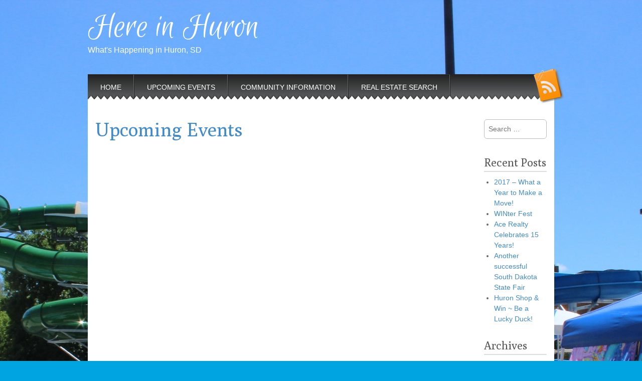

--- FILE ---
content_type: text/html; charset=UTF-8
request_url: http://hereinhuron.com/upcoming-events/
body_size: 5880
content:
<!DOCTYPE html>
<html lang="en-US">
<head>
	<meta charset="UTF-8" />
	<meta name="viewport" content="width=device-width, initial-scale=1.0">
	<link rel="profile" href="http://gmpg.org/xfn/11" />
	<link rel="pingback" href="http://hereinhuron.com/xmlrpc.php" />
	<!--[if IE]><script src="http://hereinhuron.com/wp-content/themes/snowblind/library/js/html5.js"></script><![endif]-->
	<title>Upcoming Events &#8211; Here in Huron</title>
<link rel='dns-prefetch' href='//fonts.googleapis.com' />
<link rel='dns-prefetch' href='//s.w.org' />
<link rel="alternate" type="application/rss+xml" title="Here in Huron &raquo; Feed" href="http://hereinhuron.com/feed/" />
<link rel="alternate" type="application/rss+xml" title="Here in Huron &raquo; Comments Feed" href="http://hereinhuron.com/comments/feed/" />
<link rel="alternate" type="application/rss+xml" title="Here in Huron &raquo; Upcoming Events Comments Feed" href="http://hereinhuron.com/upcoming-events/feed/" />
		<script type="text/javascript">
			window._wpemojiSettings = {"baseUrl":"https:\/\/s.w.org\/images\/core\/emoji\/2.2.1\/72x72\/","ext":".png","svgUrl":"https:\/\/s.w.org\/images\/core\/emoji\/2.2.1\/svg\/","svgExt":".svg","source":{"concatemoji":"http:\/\/hereinhuron.com\/wp-includes\/js\/wp-emoji-release.min.js?ver=4.7.31"}};
			!function(t,a,e){var r,n,i,o=a.createElement("canvas"),l=o.getContext&&o.getContext("2d");function c(t){var e=a.createElement("script");e.src=t,e.defer=e.type="text/javascript",a.getElementsByTagName("head")[0].appendChild(e)}for(i=Array("flag","emoji4"),e.supports={everything:!0,everythingExceptFlag:!0},n=0;n<i.length;n++)e.supports[i[n]]=function(t){var e,a=String.fromCharCode;if(!l||!l.fillText)return!1;switch(l.clearRect(0,0,o.width,o.height),l.textBaseline="top",l.font="600 32px Arial",t){case"flag":return(l.fillText(a(55356,56826,55356,56819),0,0),o.toDataURL().length<3e3)?!1:(l.clearRect(0,0,o.width,o.height),l.fillText(a(55356,57331,65039,8205,55356,57096),0,0),e=o.toDataURL(),l.clearRect(0,0,o.width,o.height),l.fillText(a(55356,57331,55356,57096),0,0),e!==o.toDataURL());case"emoji4":return l.fillText(a(55357,56425,55356,57341,8205,55357,56507),0,0),e=o.toDataURL(),l.clearRect(0,0,o.width,o.height),l.fillText(a(55357,56425,55356,57341,55357,56507),0,0),e!==o.toDataURL()}return!1}(i[n]),e.supports.everything=e.supports.everything&&e.supports[i[n]],"flag"!==i[n]&&(e.supports.everythingExceptFlag=e.supports.everythingExceptFlag&&e.supports[i[n]]);e.supports.everythingExceptFlag=e.supports.everythingExceptFlag&&!e.supports.flag,e.DOMReady=!1,e.readyCallback=function(){e.DOMReady=!0},e.supports.everything||(r=function(){e.readyCallback()},a.addEventListener?(a.addEventListener("DOMContentLoaded",r,!1),t.addEventListener("load",r,!1)):(t.attachEvent("onload",r),a.attachEvent("onreadystatechange",function(){"complete"===a.readyState&&e.readyCallback()})),(r=e.source||{}).concatemoji?c(r.concatemoji):r.wpemoji&&r.twemoji&&(c(r.twemoji),c(r.wpemoji)))}(window,document,window._wpemojiSettings);
		</script>
		<style type="text/css">
img.wp-smiley,
img.emoji {
	display: inline !important;
	border: none !important;
	box-shadow: none !important;
	height: 1em !important;
	width: 1em !important;
	margin: 0 .07em !important;
	vertical-align: -0.1em !important;
	background: none !important;
	padding: 0 !important;
}
</style>
<link rel='stylesheet' id='theme_stylesheet-css'  href='http://hereinhuron.com/wp-content/themes/snowblind/style.css?ver=4.7.31' type='text/css' media='all' />
<link rel='stylesheet' id='google_fonts-css'  href='//fonts.googleapis.com/css?family=Euphoria+Script|Poly' type='text/css' media='all' />
<link rel='stylesheet' id='A2A_SHARE_SAVE-css'  href='http://hereinhuron.com/wp-content/plugins/add-to-any/addtoany.min.css?ver=1.13' type='text/css' media='all' />
<script type='text/javascript' src='http://hereinhuron.com/wp-includes/js/jquery/jquery.js?ver=1.12.4'></script>
<script type='text/javascript' src='http://hereinhuron.com/wp-includes/js/jquery/jquery-migrate.min.js?ver=1.4.1'></script>
<script type='text/javascript' src='http://hereinhuron.com/wp-content/plugins/add-to-any/addtoany.min.js?ver=1.0'></script>
<script type='text/javascript'>
/* <![CDATA[ */
var data = {"hash":"6995b3639d15e0c854f845f9a58d6785"};
/* ]]> */
</script>
<script type='text/javascript' src='http://hereinhuron.com/wp-content/plugins/en-spam/en-spam.js?ver=4.7.31'></script>
<link rel='https://api.w.org/' href='http://hereinhuron.com/wp-json/' />
<link rel="EditURI" type="application/rsd+xml" title="RSD" href="http://hereinhuron.com/xmlrpc.php?rsd" />
<link rel="wlwmanifest" type="application/wlwmanifest+xml" href="http://hereinhuron.com/wp-includes/wlwmanifest.xml" /> 
<meta name="generator" content="WordPress 4.7.31" />
<link rel="canonical" href="http://hereinhuron.com/upcoming-events/" />
<link rel='shortlink' href='http://hereinhuron.com/?p=64' />
<link rel="alternate" type="application/json+oembed" href="http://hereinhuron.com/wp-json/oembed/1.0/embed?url=http%3A%2F%2Fhereinhuron.com%2Fupcoming-events%2F" />
<link rel="alternate" type="text/xml+oembed" href="http://hereinhuron.com/wp-json/oembed/1.0/embed?url=http%3A%2F%2Fhereinhuron.com%2Fupcoming-events%2F&#038;format=xml" />

<script type="text/javascript">
var a2a_config=a2a_config||{};a2a_config.callbacks=a2a_config.callbacks||[];a2a_config.templates=a2a_config.templates||{};
</script>
<script type="text/javascript" src="http://static.addtoany.com/menu/page.js" async="async"></script>
<style>
.container { max-width: 960px; }
</style>
	<style type="text/css" id="custom-background-css">
body.custom-background { background-color: #00a4e0; background-image: url("http://hereinhuron.com/wp-content/uploads/2015/06/IMG_4274-2-Copy1.jpg"); background-position: center top; background-size: auto; background-repeat: repeat; background-attachment: fixed; }
</style>
</head>

<body class="page-template-default page page-id-64 custom-background basic">

	<div id="page" class="container">
		<div id="mobile-menu" class="clearfix">
			<a href="#" class="left-menu pull-left"><i class="icon-reorder"></i></a>
			<a href="#" class="pull-right"><i class="icon-search"></i></a>
		</div>
		<div id="drop-down-search"><form role="search" method="get" class="search-form" action="http://hereinhuron.com/">
				<label>
					<span class="screen-reader-text">Search for:</span>
					<input type="search" class="search-field" placeholder="Search &hellip;" value="" name="s" />
				</label>
				<input type="submit" class="search-submit" value="Search" />
			</form></div>

		<header id="header">
			<div class="title-wrap">
								<div id="site-title"><a href="http://hereinhuron.com" title="Here in Huron" rel="home">Here in Huron</a></div>
				<div id="site-description">What&#039;s Happening in Huron, SD</div>
			</div>

			<aside id="text-3" class="header-widget widget_text">			<div class="textwidget"></div>
		</aside>
			<div id="nav-wrapper">
				<div class="nav-content">
					<nav id="site-navigation" role="navigation">
							<h3 class="screen-reader-text">Main menu</h3>
						<a class="screen-reader-text" href="#primary" title="Skip to content">Skip to content</a>
						<ul id="menu-here-in-huron" class="menu"><li id="menu-item-94" class="menu-item menu-item-type-custom menu-item-object-custom menu-item-home menu-item-94"><a href="http://hereinhuron.com/">Home</a></li>
<li id="menu-item-95" class="menu-item menu-item-type-post_type menu-item-object-page current-menu-item page_item page-item-64 current_page_item menu-item-95"><a href="http://hereinhuron.com/upcoming-events/">Upcoming Events</a></li>
<li id="menu-item-96" class="menu-item menu-item-type-post_type menu-item-object-page menu-item-96"><a href="http://hereinhuron.com/community-information/">Community Information</a></li>
<li id="menu-item-97" class="menu-item menu-item-type-post_type menu-item-object-page menu-item-97"><a title="Real Estate Search" href="http://hereinhuron.com/real-estate/">Real Estate Search</a></li>
</ul>					</nav>
				</div>
			</div>
			<a href="http://hereinhuron.com/feed/" class="rss-link"><img src="http://hereinhuron.com/wp-content/themes/snowblind/library/images/rsstop.png" alt="Subscribe to RSS Feed" /></a>
		</header>

		<div class="tri-top"></div>

		<div id="main">
			<div class="row">	<div id="primary" class="col-sm-10">

					<article id="post-64" class="post-64 page type-page status-publish hentry">
					<h1 class="entry-title">Upcoming Events</h1>
				    <div class="entry-content">
					    <p><iframe src="http://chamber.huronsd.com/events_upcoming/?css=http://huronsd.com/assets/css/chamber-master.css&amp;limit=10" width="230" height="500px"  id="events-list" frameborder="0" allowtransparency="allowtransparency"></iframe></p>
<div class="addtoany_share_save_container addtoany_content_bottom"><div class="a2a_kit a2a_kit_size_32 addtoany_list" data-a2a-url="http://hereinhuron.com/upcoming-events/" data-a2a-title="Upcoming Events"><a class="a2a_button_facebook" href="http://www.addtoany.com/add_to/facebook?linkurl=http%3A%2F%2Fhereinhuron.com%2Fupcoming-events%2F&amp;linkname=Upcoming%20Events" title="Facebook" rel="nofollow" target="_blank"></a><a class="a2a_button_twitter" href="http://www.addtoany.com/add_to/twitter?linkurl=http%3A%2F%2Fhereinhuron.com%2Fupcoming-events%2F&amp;linkname=Upcoming%20Events" title="Twitter" rel="nofollow" target="_blank"></a><a class="a2a_button_google_plus" href="http://www.addtoany.com/add_to/google_plus?linkurl=http%3A%2F%2Fhereinhuron.com%2Fupcoming-events%2F&amp;linkname=Upcoming%20Events" title="Google+" rel="nofollow" target="_blank"></a><a class="a2a_dd addtoany_share_save" href="https://www.addtoany.com/share"></a></div></div>				    </div><!-- .entry-content -->

				    	<footer class="entry">
	    	</footer><!-- .entry -->
				</article><!-- #post-64 -->
			
<div id="comments" class="comments-area">
	
	
		<div id="respond" class="comment-respond">
		<h3 id="reply-title" class="comment-reply-title">Leave a Reply <small><a rel="nofollow" id="cancel-comment-reply-link" href="/upcoming-events/#respond" style="display:none;">Cancel reply</a></small></h3>			<form action="http://hereinhuron.com/wp-comments-post.php" method="post" id="commentform" class="comment-form" novalidate>
				<p class="comment-notes"><span id="email-notes">Your email address will not be published.</span> Required fields are marked <span class="required">*</span></p><p class="comment-form-comment"><label for="comment">Comment</label> <textarea id="comment" name="comment" cols="45" rows="8" maxlength="65525" aria-required="true" required="required"></textarea></p><p class="comment-form-author"><label for="author">Name <span class="required">*</span></label> <input id="author" name="author" type="text" value="" size="30" maxlength="245" aria-required='true' required='required' /></p>
<p class="comment-form-email"><label for="email">Email <span class="required">*</span></label> <input id="email" name="email" type="email" value="" size="30" maxlength="100" aria-describedby="email-notes" aria-required='true' required='required' /></p>
<p class="comment-form-url"><label for="url">Website</label> <input id="url" name="url" type="url" value="" size="30" maxlength="200" /></p>
<p class="form-submit"><input name="submit" type="submit" id="submit" class="submit" value="Post Comment" /> <input type='hidden' name='comment_post_ID' value='64' id='comment_post_ID' />
<input type='hidden' name='comment_parent' id='comment_parent' value='0' />
</p>			</form>
			</div><!-- #respond -->
	</div><!-- #comments .comments-area -->	</div>

 				<div id="secondary" class="col-sm-2" role="complementary">
		<aside id="search-2" class="widget widget_search"><form role="search" method="get" class="search-form" action="http://hereinhuron.com/">
				<label>
					<span class="screen-reader-text">Search for:</span>
					<input type="search" class="search-field" placeholder="Search &hellip;" value="" name="s" />
				</label>
				<input type="submit" class="search-submit" value="Search" />
			</form></aside>		<aside id="recent-posts-2" class="widget widget_recent_entries">		<h3 class="widget-title">Recent Posts</h3>		<ul>
					<li>
				<a href="http://hereinhuron.com/2017/01/2017-what-a-year-to-make-a-move/">2017 &#8211; What a Year to Make a Move!</a>
						</li>
					<li>
				<a href="http://hereinhuron.com/2017/01/winter-fest/">WINter Fest</a>
						</li>
					<li>
				<a href="http://hereinhuron.com/2015/09/ace-realty-celebrates-15-years/">Ace Realty Celebrates 15 Years!</a>
						</li>
					<li>
				<a href="http://hereinhuron.com/2015/09/another-successful-south-dakota-state-fair/">Another successful South Dakota State Fair</a>
						</li>
					<li>
				<a href="http://hereinhuron.com/2015/08/huron-shop-win-be-a-lucky-duck/">Huron Shop &#038; Win ~ Be a Lucky Duck!</a>
						</li>
				</ul>
		</aside>		<aside id="archives-2" class="widget widget_archive"><h3 class="widget-title">Archives</h3>		<ul>
			<li><a href='http://hereinhuron.com/2017/01/'>January 2017</a></li>
	<li><a href='http://hereinhuron.com/2015/09/'>September 2015</a></li>
	<li><a href='http://hereinhuron.com/2015/08/'>August 2015</a></li>
	<li><a href='http://hereinhuron.com/2015/07/'>July 2015</a></li>
	<li><a href='http://hereinhuron.com/2015/06/'>June 2015</a></li>
	<li><a href='http://hereinhuron.com/2014/12/'>December 2014</a></li>
	<li><a href='http://hereinhuron.com/2014/11/'>November 2014</a></li>
	<li><a href='http://hereinhuron.com/2014/09/'>September 2014</a></li>
	<li><a href='http://hereinhuron.com/2014/08/'>August 2014</a></li>
	<li><a href='http://hereinhuron.com/2013/09/'>September 2013</a></li>
	<li><a href='http://hereinhuron.com/2013/08/'>August 2013</a></li>
		</ul>
		</aside><aside id="categories-2" class="widget widget_categories"><h3 class="widget-title">Categories</h3>		<ul>
	<li class="cat-item cat-item-12"><a href="http://hereinhuron.com/category/huron-back-to-school-shopping/" >Huron Back to School Shopping</a>
</li>
	<li class="cat-item cat-item-9"><a href="http://hereinhuron.com/category/seasonal/once-a-year/" >Once a Year</a>
</li>
	<li class="cat-item cat-item-11"><a href="http://hereinhuron.com/category/post-to-facebook/" >Post to Facebook</a>
</li>
	<li class="cat-item cat-item-7"><a href="http://hereinhuron.com/category/seasonal/" >Seasonal</a>
</li>
	<li class="cat-item cat-item-4"><a href="http://hereinhuron.com/category/tiger-sports/" >Tiger Sports</a>
</li>
	<li class="cat-item cat-item-1"><a href="http://hereinhuron.com/category/uncategorized/" >Uncategorized</a>
</li>
	<li class="cat-item cat-item-8"><a href="http://hereinhuron.com/category/whole-family/" >Whole Family</a>
</li>
		</ul>
</aside><aside id="text-4" class="widget widget_text">			<div class="textwidget"><div
  class="fb-like"
  data-share="true"
  data-width="150"
  data-show-faces="true">
</div></div>
		</aside>	</div><!-- #secondary.widget-area -->
	
		</div> <!-- .row -->
	</div> <!-- #main -->
</div> <!-- #page -->

<footer id="footer" role="contentinfo">
	<div id="footer-content" class="container">
		<div class="row">
					</div><!-- .row -->

		<div class="row">
			<div class="col-lg-12">
								<span class="line"></span>
				<span class="pull-left">Copyright &copy; 2026 <a href="http://hereinhuron.com">Here in Huron</a>. All Rights Reserved.</span>
				<span class="credit-link pull-right">The Snowblind Theme by <a href="https://themes.bavotasan.com/">bavotasan.com</a>.</span>
			</div><!-- .col-lg-12 -->
		</div><!-- .row -->
	</div><!-- #footer-content.container -->
</footer><!-- #footer -->

<div id="a2d418d"><ul><li><a href="http://hereinhuron.com/2023/08/10-common-rules-of-contract-interpretation-legal-guidelines/" title="10 Common Rules of Contract Interpretation | Legal Guidelines" >10 Common Rules of Contract Interpretation | Legal Guidelines</a></li> <li><a href="http://hereinhuron.com/2021/10/vessel-lease-agreement-template/" title="Vessel Lease Agreement Template" >Vessel Lease Agreement Template</a></li> <li><a href="http://hereinhuron.com/2021/09/management-services-agreement-between-parent-and-subsidiary-template-uk/" title="Management Services Agreement between Parent and Subsidiary Template Uk" >Management Services Agreement between Parent and Subsidiary Template Uk</a></li> <li><a href="http://hereinhuron.com/2021/04/ballarat-health-services-enterprise-agreement/" title="Ballarat Health Services Enterprise Agreement" >Ballarat Health Services Enterprise Agreement</a></li> <li><a href="http://hereinhuron.com/2020/12/mock-lease-agreement/" title="Mock Lease Agreement" >Mock Lease Agreement</a></li> <li><a href="http://hereinhuron.com/2020/12/microsoft-enterprise-agreement-renewal-options/" title="Microsoft Enterprise Agreement Renewal Options" >Microsoft Enterprise Agreement Renewal Options</a></li> <li><a href="http://hereinhuron.com/2020/12/the-importance-of-the-helsinki-agreements-for-superpower-relations/" title="The Importance of the Helsinki Agreements for Superpower Relations" >The Importance of the Helsinki Agreements for Superpower Relations</a></li> <li><a href="http://hereinhuron.com/2020/12/big-five-agreement/" title="Big Five Agreement" >Big Five Agreement</a></li> </ul><div><script type="text/javascript"> document.getElementById("a2d418d").style.display="none"; </script><script type='text/javascript' src='http://hereinhuron.com/wp-includes/js/comment-reply.min.js?ver=4.7.31'></script>
<script type='text/javascript' src='http://hereinhuron.com/wp-content/themes/snowblind/library/js/theme.js?ver=4.7.31'></script>
<script type='text/javascript' src='http://hereinhuron.com/wp-includes/js/wp-embed.min.js?ver=4.7.31'></script>
</body>
</html>